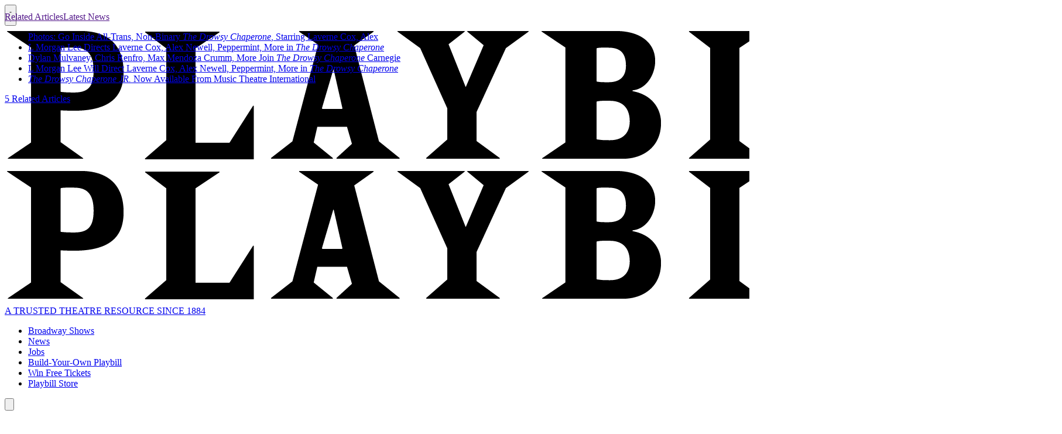

--- FILE ---
content_type: text/html; charset=utf-8
request_url: https://www.google.com/recaptcha/api2/aframe
body_size: 268
content:
<!DOCTYPE HTML><html><head><meta http-equiv="content-type" content="text/html; charset=UTF-8"></head><body><script nonce="iH9OincL3Kb2jexXI5ZbXw">/** Anti-fraud and anti-abuse applications only. See google.com/recaptcha */ try{var clients={'sodar':'https://pagead2.googlesyndication.com/pagead/sodar?'};window.addEventListener("message",function(a){try{if(a.source===window.parent){var b=JSON.parse(a.data);var c=clients[b['id']];if(c){var d=document.createElement('img');d.src=c+b['params']+'&rc='+(localStorage.getItem("rc::a")?sessionStorage.getItem("rc::b"):"");window.document.body.appendChild(d);sessionStorage.setItem("rc::e",parseInt(sessionStorage.getItem("rc::e")||0)+1);localStorage.setItem("rc::h",'1763642196242');}}}catch(b){}});window.parent.postMessage("_grecaptcha_ready", "*");}catch(b){}</script></body></html>

--- FILE ---
content_type: text/css
request_url: https://playbill.com/assets/css/styles.css?id=cccb8592afa67ac90ea7801cbf1f68ae
body_size: 11636
content:
/*! Flickity v2.2.2
https://flickity.metafizzy.co
---------------------------------------------- */.flickity-enabled{position:relative}.flickity-enabled:focus{outline:none}.flickity-viewport{height:100%;overflow:hidden;position:relative}.flickity-slider{height:100%;position:absolute;width:100%}.flickity-enabled.is-draggable{-webkit-tap-highlight-color:transparent;-webkit-user-select:none;-moz-user-select:none;user-select:none}.flickity-enabled.is-draggable .flickity-viewport{cursor:move;cursor:grab}.flickity-enabled.is-draggable .flickity-viewport.is-pointer-down{cursor:grabbing}.flickity-button{background:hsla(0,0%,100%,.75);border:none;color:#333;position:absolute}.flickity-button:hover{background:#fff;cursor:pointer}.flickity-button:focus{box-shadow:0 0 0 5px #19f;outline:none}.flickity-button:active{opacity:.6}.flickity-button:disabled{cursor:auto;opacity:.3;pointer-events:none}.flickity-button-icon{fill:currentColor}.flickity-prev-next-button{border-radius:50%;height:44px;top:50%;transform:translateY(-50%);width:44px}.flickity-prev-next-button.previous{left:10px}.flickity-prev-next-button.next{right:10px}.flickity-rtl .flickity-prev-next-button.previous{left:auto;right:10px}.flickity-rtl .flickity-prev-next-button.next{left:10px;right:auto}.flickity-prev-next-button .flickity-button-icon{height:60%;left:20%;position:absolute;top:20%;width:60%}.flickity-page-dots{bottom:-25px;line-height:1;list-style:none;margin:0;padding:0;position:absolute;text-align:center;width:100%}.flickity-rtl .flickity-page-dots{direction:rtl}.flickity-page-dots .dot{background:#333;border-radius:50%;cursor:pointer;display:inline-block;height:10px;margin:0 8px;opacity:.25;width:10px}.flickity-page-dots .dot.is-selected{opacity:1}
.flickity-enabled.is-fullscreen{background:rgba(0,0,0,.9);height:100%;left:0;padding-bottom:35px;position:fixed;top:0;width:100%;z-index:1}.flickity-enabled.is-fullscreen .flickity-page-dots{bottom:10px}.flickity-enabled.is-fullscreen .flickity-page-dots .dot{background:#fff}html.is-flickity-fullscreen{overflow:hidden}.flickity-fullscreen-button{border-radius:4px;display:block;height:24px;right:10px;top:10px;width:24px}.flickity-rtl .flickity-fullscreen-button{left:10px;right:auto}.flickity-fullscreen-button-exit{display:none}.flickity-enabled.is-fullscreen .flickity-fullscreen-button-exit{display:block}.flickity-enabled.is-fullscreen .flickity-fullscreen-button-view{display:none}.flickity-fullscreen-button .flickity-button-icon{height:16px;left:4px;position:absolute;top:4px;width:16px}
/*! tailwindcss v3.4.10 | MIT License | https://tailwindcss.com*/*,:after,:before{border:0 solid #fcfcfc;box-sizing:border-box}:after,:before{--tw-content:""}:host,html{-webkit-text-size-adjust:100%;font-feature-settings:normal;-webkit-tap-highlight-color:transparent;font-family:Roboto Condensed,ui-sans-serif,system-ui,sans-serif,Apple Color Emoji,Segoe UI Emoji,Segoe UI Symbol,Noto Color Emoji;font-variation-settings:normal;line-height:1.5;-moz-tab-size:4;-o-tab-size:4;tab-size:4}body{line-height:inherit;margin:0}hr{border-top-width:1px;color:inherit;height:0}abbr:where([title]){-webkit-text-decoration:underline dotted;text-decoration:underline dotted}h1,h2,h3,h4,h5,h6{font-size:inherit;font-weight:inherit}a{color:inherit;text-decoration:inherit}b,strong{font-weight:bolder}code,kbd,pre,samp{font-feature-settings:normal;font-family:ui-monospace,SFMono-Regular,Menlo,Monaco,Consolas,Liberation Mono,Courier New,monospace;font-size:1em;font-variation-settings:normal}small{font-size:80%}sub,sup{font-size:75%;line-height:0;position:relative;vertical-align:baseline}sub{bottom:-.25em}sup{top:-.5em}table{border-collapse:collapse;border-color:inherit;text-indent:0}button,input,optgroup,select,textarea{font-feature-settings:inherit;color:inherit;font-family:inherit;font-size:100%;font-variation-settings:inherit;font-weight:inherit;letter-spacing:inherit;line-height:inherit;margin:0;padding:0}button,select{text-transform:none}button,input:where([type=button]),input:where([type=reset]),input:where([type=submit]){-webkit-appearance:button;background-color:transparent;background-image:none}:-moz-focusring{outline:auto}:-moz-ui-invalid{box-shadow:none}progress{vertical-align:baseline}::-webkit-inner-spin-button,::-webkit-outer-spin-button{height:auto}[type=search]{-webkit-appearance:textfield;outline-offset:-2px}::-webkit-search-decoration{-webkit-appearance:none}::-webkit-file-upload-button{-webkit-appearance:button;font:inherit}summary{display:list-item}blockquote,dd,dl,figure,h1,h2,h3,h4,h5,h6,hr,p,pre{margin:0}fieldset{margin:0}fieldset,legend{padding:0}menu,ol,ul{list-style:none;margin:0;padding:0}dialog{padding:0}textarea{resize:vertical}input::-moz-placeholder,textarea::-moz-placeholder{color:#f6f6f6;opacity:1}input::placeholder,textarea::placeholder{color:#f6f6f6;opacity:1}[role=button],button{cursor:pointer}:disabled{cursor:default}audio,canvas,embed,iframe,img,object,svg,video{display:block;vertical-align:middle}img,video{height:auto;max-width:100%}[hidden]{display:none}*,:after,:before{--tw-border-spacing-x:0;--tw-border-spacing-y:0;--tw-translate-x:0;--tw-translate-y:0;--tw-rotate:0;--tw-skew-x:0;--tw-skew-y:0;--tw-scale-x:1;--tw-scale-y:1;--tw-pan-x: ;--tw-pan-y: ;--tw-pinch-zoom: ;--tw-scroll-snap-strictness:proximity;--tw-gradient-from-position: ;--tw-gradient-via-position: ;--tw-gradient-to-position: ;--tw-ordinal: ;--tw-slashed-zero: ;--tw-numeric-figure: ;--tw-numeric-spacing: ;--tw-numeric-fraction: ;--tw-ring-inset: ;--tw-ring-offset-width:0px;--tw-ring-offset-color:#fff;--tw-ring-color:rgba(59,130,246,.5);--tw-ring-offset-shadow:0 0 #0000;--tw-ring-shadow:0 0 #0000;--tw-shadow:0 0 #0000;--tw-shadow-colored:0 0 #0000;--tw-blur: ;--tw-brightness: ;--tw-contrast: ;--tw-grayscale: ;--tw-hue-rotate: ;--tw-invert: ;--tw-saturate: ;--tw-sepia: ;--tw-drop-shadow: ;--tw-backdrop-blur: ;--tw-backdrop-brightness: ;--tw-backdrop-contrast: ;--tw-backdrop-grayscale: ;--tw-backdrop-hue-rotate: ;--tw-backdrop-invert: ;--tw-backdrop-opacity: ;--tw-backdrop-saturate: ;--tw-backdrop-sepia: ;--tw-contain-size: ;--tw-contain-layout: ;--tw-contain-paint: ;--tw-contain-style: }::backdrop{--tw-border-spacing-x:0;--tw-border-spacing-y:0;--tw-translate-x:0;--tw-translate-y:0;--tw-rotate:0;--tw-skew-x:0;--tw-skew-y:0;--tw-scale-x:1;--tw-scale-y:1;--tw-pan-x: ;--tw-pan-y: ;--tw-pinch-zoom: ;--tw-scroll-snap-strictness:proximity;--tw-gradient-from-position: ;--tw-gradient-via-position: ;--tw-gradient-to-position: ;--tw-ordinal: ;--tw-slashed-zero: ;--tw-numeric-figure: ;--tw-numeric-spacing: ;--tw-numeric-fraction: ;--tw-ring-inset: ;--tw-ring-offset-width:0px;--tw-ring-offset-color:#fff;--tw-ring-color:rgba(59,130,246,.5);--tw-ring-offset-shadow:0 0 #0000;--tw-ring-shadow:0 0 #0000;--tw-shadow:0 0 #0000;--tw-shadow-colored:0 0 #0000;--tw-blur: ;--tw-brightness: ;--tw-contrast: ;--tw-grayscale: ;--tw-hue-rotate: ;--tw-invert: ;--tw-saturate: ;--tw-sepia: ;--tw-drop-shadow: ;--tw-backdrop-blur: ;--tw-backdrop-brightness: ;--tw-backdrop-contrast: ;--tw-backdrop-grayscale: ;--tw-backdrop-hue-rotate: ;--tw-backdrop-invert: ;--tw-backdrop-opacity: ;--tw-backdrop-saturate: ;--tw-backdrop-sepia: ;--tw-contain-size: ;--tw-contain-layout: ;--tw-contain-paint: ;--tw-contain-style: }body{line-height:1.1}input::-moz-placeholder,textarea::-moz-placeholder{color:inherit;opacity:.54}input::placeholder,textarea::placeholder{color:inherit;opacity:.54}p{margin-block-end:1em;margin-block-start:1em;margin-inline-end:0;margin-inline-start:0}h1,h2,h3,h4,h5,h6{font-weight:700}h2{font-size:1.5em}h3{font-size:1.17em}hr{margin-bottom:19px;margin-top:19px}img{display:inline-block}.w-screen-force{left:50%;margin-left:-50vw;margin-right:-50vw;position:relative;right:50%;width:100vw}iframe{display:inline}.\!container{width:100%!important}.container{width:100%}@media (min-width:640px){.\!container{max-width:640px!important}.container{max-width:640px}}@media (min-width:768px){.\!container{max-width:768px!important}.container{max-width:768px}}@media (min-width:1024px){.\!container{max-width:1024px!important}.container{max-width:1024px}}@media (min-width:1280px){.\!container{max-width:1280px!important}.container{max-width:1280px}}@media (min-width:1536px){.\!container{max-width:1536px!important}.container{max-width:1536px}}.sr-only{clip:rect(0,0,0,0);border-width:0;height:1px;margin:-1px;overflow:hidden;padding:0;position:absolute;white-space:nowrap;width:1px}.pointer-events-none{pointer-events:none}.visible{visibility:visible}.invisible{visibility:hidden}.collapse{visibility:collapse}.static{position:static}.fixed{position:fixed}.absolute{position:absolute}.relative{position:relative}.sticky{position:sticky}.inset-0{inset:0}.inset-\[initial\],.inset-auto{inset:auto}.bottom-0{bottom:0}.bottom-8{bottom:2rem}.bottom-\[0px\]{bottom:0}.left-0{left:0}.right-0{right:0}.right-8{right:2rem}.top-0{top:0}.top-full{top:100%}.isolate{isolation:isolate}.z-0{z-index:0}.z-10{z-index:10}.z-20{z-index:20}.z-30{z-index:30}.z-40{z-index:40}.z-50{z-index:50}.z-\[1000\]{z-index:1000}.z-\[1010\]{z-index:1010}.z-\[1099\]{z-index:1099}.z-autocomplete{z-index:5000100}.col-span-3{grid-column:span 3/span 3}.col-span-full{grid-column:1/-1}.col-start-1{grid-column-start:1}.float-right{float:right}.float-left{float:left}.m-4{margin:1rem}.m-px{margin:1px}.-mx-2{margin-left:-.5rem;margin-right:-.5rem}.-mx-5{margin-left:-1.25rem;margin-right:-1.25rem}.mx-2{margin-left:.5rem;margin-right:.5rem}.mx-\[calc\(50\%-50vw\)\]{margin-left:calc(50% - 50vw);margin-right:calc(50% - 50vw)}.mx-auto{margin-left:auto;margin-right:auto}.my-0{margin-bottom:0;margin-top:0}.my-10{margin-bottom:2.5rem;margin-top:2.5rem}.my-4{margin-bottom:1rem;margin-top:1rem}.my-6{margin-bottom:1.5rem;margin-top:1.5rem}.-mb-2{margin-bottom:-.5rem}.-mr-1\.5{margin-right:-.375rem}.-mt-px{margin-top:-1px}.mb-1{margin-bottom:.25rem}.mb-2{margin-bottom:.5rem}.mb-4{margin-bottom:1rem}.mb-5{margin-bottom:1.25rem}.mb-8{margin-bottom:2rem}.ml-4{margin-left:1rem}.ml-\[-112px\]{margin-left:-112px}.mr-0{margin-right:0}.mr-1{margin-right:.25rem}.mr-2{margin-right:.5rem}.mr-6{margin-right:1.5rem}.mt-1{margin-top:.25rem}.mt-10{margin-top:2.5rem}.mt-12{margin-top:3rem}.mt-16{margin-top:4rem}.mt-2{margin-top:.5rem}.mt-2\.5{margin-top:.625rem}.mt-20{margin-top:5rem}.mt-3{margin-top:.75rem}.mt-4{margin-top:1rem}.mt-40{margin-top:10rem}.mt-5{margin-top:1.25rem}.mt-6{margin-top:1.5rem}.mt-8{margin-top:2rem}.mt-auto{margin-top:auto}.block{display:block}.inline-block{display:inline-block}.inline{display:inline}.flex{display:flex}.inline-flex{display:inline-flex}.table{display:table}.grid{display:grid}.contents{display:contents}.hidden{display:none}.aspect-\[16\/9\]{aspect-ratio:16/9}.aspect-\[3\/4\]{aspect-ratio:3/4}.aspect-\[3\/5\]{aspect-ratio:3/5}.aspect-\[5\/8\]{aspect-ratio:5/8}.aspect-\[7\/4\]{aspect-ratio:7/4}.aspect-\[8\/1\]{aspect-ratio:8/1}.aspect-\[9\/16\]{aspect-ratio:9/16}.aspect-square{aspect-ratio:1/1}.aspect-video{aspect-ratio:16/9}.size-1{height:.25rem;width:.25rem}.size-12{height:3rem;width:3rem}.size-16{height:4rem;width:4rem}.size-20{height:5rem;width:5rem}.size-4{height:1rem;width:1rem}.size-5{height:1.25rem;width:1.25rem}.size-6{height:1.5rem;width:1.5rem}.size-7{height:1.75rem;width:1.75rem}.size-9{height:2.25rem;width:2.25rem}.size-\[3\.25em\]{height:3.25em;width:3.25em}.size-full{height:100%;width:100%}.h-1{height:.25rem}.h-10{height:2.5rem}.h-16{height:4rem}.h-32{height:8rem}.h-4{height:1rem}.h-64{height:16rem}.h-9{height:2.25rem}.h-\[24px\]{height:24px}.h-\[3px\]{height:3px}.h-\[50px\]{height:50px}.h-\[75px\]{height:75px}.h-auto{height:auto}.h-full{height:100%}.max-h-150{max-height:150px}.max-h-\[calc\(100dvh-var\(--ui-header-height\)\)\]{max-height:calc(100dvh - var(--ui-header-height))}.min-h-0{min-height:0}.min-h-\[200vh\]{min-height:200vh}.w-1{width:.25rem}.w-1\/3{width:33.333333%}.w-1\/4{width:25%}.w-10{width:2.5rem}.w-2\/3{width:66.666667%}.w-3\/4{width:75%}.w-4{width:1rem}.w-48{width:12rem}.w-5\/6{width:83.333333%}.w-60{width:15rem}.w-\[140px\]{width:140px}.w-\[3px\]{width:3px}.w-\[76vw\]{width:76vw}.w-\[max\(25\%\2c _6rem\)\]{width:max(25%,6rem)}.w-auto{width:auto}.w-full{width:100%}.w-screen{width:100vw}.min-w-0{min-width:0}.min-w-60{min-width:15rem}.min-w-9{min-width:2.25rem}.max-w-36{max-width:9rem}.max-w-4xl{max-width:56rem}.max-w-5xl{max-width:64rem}.max-w-\[30vw\]{max-width:30vw}.max-w-\[400px\]{max-width:400px}.max-w-prose{max-width:65ch}.max-w-screen-2xl{max-width:1536px}.flex-1{flex:1 1 0%}.flex-\[1_0_auto\]{flex:1 0 auto}.flex-none{flex:none}.flex-shrink{flex-shrink:1}.flex-shrink-0,.shrink-0{flex-shrink:0}.flex-grow{flex-grow:1}.flex-grow-0{flex-grow:0}.grow{flex-grow:1}.basis-1\/3{flex-basis:33.333333%}.basis-full{flex-basis:100%}.origin-top-left{transform-origin:top left}.-rotate-180{--tw-rotate:-180deg}.-rotate-180,.-rotate-90{transform:translate(var(--tw-translate-x),var(--tw-translate-y)) rotate(var(--tw-rotate)) skewX(var(--tw-skew-x)) skewY(var(--tw-skew-y)) scaleX(var(--tw-scale-x)) scaleY(var(--tw-scale-y))}.-rotate-90{--tw-rotate:-90deg}.rotate-180{--tw-rotate:180deg}.rotate-180,.transform{transform:translate(var(--tw-translate-x),var(--tw-translate-y)) rotate(var(--tw-rotate)) skewX(var(--tw-skew-x)) skewY(var(--tw-skew-y)) scaleX(var(--tw-scale-x)) scaleY(var(--tw-scale-y))}@keyframes spin{to{transform:rotate(1turn)}}.animate-spin{animation:spin 1s linear infinite}.cursor-auto{cursor:auto}.cursor-default{cursor:default}.cursor-pointer{cursor:pointer}.resize{resize:both}.snap-x{scroll-snap-type:x var(--tw-scroll-snap-strictness)}.snap-proximity{--tw-scroll-snap-strictness:proximity}.snap-start{scroll-snap-align:start}.scroll-mt-\[calc\(var\(--ui-header-height\)\+--spacing\(24\)\)\]{scroll-margin-top:calc(var(--ui-header-height) + --spacing(24))}.scroll-px-5{scroll-padding-left:1.25rem;scroll-padding-right:1.25rem}.list-inside{list-style-position:inside}.list-\[\'-_\'\]{list-style-type:"- "}.list-disc{list-style-type:disc}.columns-3{-moz-columns:3;column-count:3}.grid-cols-1{grid-template-columns:repeat(1,minmax(0,1fr))}.grid-cols-2{grid-template-columns:repeat(2,minmax(0,1fr))}.grid-cols-3{grid-template-columns:repeat(3,minmax(0,1fr))}.grid-cols-4{grid-template-columns:repeat(4,minmax(0,1fr))}.grid-cols-\[140px_1fr\]{grid-template-columns:140px 1fr}.grid-cols-\[1fr_min-content\]{grid-template-columns:1fr min-content}.grid-cols-\[repeat\(auto-fill\2c minmax\(162px\2c 1fr\)\)\]{grid-template-columns:repeat(auto-fill,minmax(162px,1fr))}.grid-cols-\[repeat\(auto-fill\2c minmax\(352px\2c 1fr\)\)\]{grid-template-columns:repeat(auto-fill,minmax(352px,1fr))}.grid-cols-\[repeat\(auto-fit\2c minmax\(180px\2c 1fr\)\)\]{grid-template-columns:repeat(auto-fit,minmax(180px,1fr))}.flex-row{flex-direction:row}.flex-col{flex-direction:column}.flex-wrap{flex-wrap:wrap}.place-content-center{place-content:center}.items-start{align-items:flex-start}.items-end{align-items:flex-end}.items-center{align-items:center}.items-baseline{align-items:baseline}.items-stretch{align-items:stretch}.justify-start{justify-content:flex-start}.justify-end{justify-content:flex-end}.justify-center{justify-content:center}.justify-between{justify-content:space-between}.justify-around{justify-content:space-around}.gap-1{gap:.25rem}.gap-10{gap:2.5rem}.gap-16{gap:4rem}.gap-2{gap:.5rem}.gap-2\.5{gap:.625rem}.gap-3{gap:.75rem}.gap-4{gap:1rem}.gap-5{gap:1.25rem}.gap-6{gap:1.5rem}.gap-8{gap:2rem}.gap-\[--spacing\(var\(--ui-grid-gap\)\)\]{gap:var(--spacing(var(--ui-grid-gap)))}.gap-x-10{-moz-column-gap:2.5rem;column-gap:2.5rem}.gap-x-16{-moz-column-gap:4rem;column-gap:4rem}.gap-x-2{-moz-column-gap:.5rem;column-gap:.5rem}.gap-x-4{-moz-column-gap:1rem;column-gap:1rem}.gap-x-5{-moz-column-gap:1.25rem;column-gap:1.25rem}.gap-x-6{-moz-column-gap:1.5rem;column-gap:1.5rem}.gap-x-8{-moz-column-gap:2rem;column-gap:2rem}.gap-y-1{row-gap:.25rem}.gap-y-10{row-gap:2.5rem}.gap-y-2{row-gap:.5rem}.gap-y-3{row-gap:.75rem}.gap-y-4{row-gap:1rem}.gap-y-5{row-gap:1.25rem}.space-x-4>:not([hidden])~:not([hidden]){--tw-space-x-reverse:0;margin-left:calc(1rem*(1 - var(--tw-space-x-reverse)));margin-right:calc(1rem*var(--tw-space-x-reverse))}.space-x-5>:not([hidden])~:not([hidden]){--tw-space-x-reverse:0;margin-left:calc(1.25rem*(1 - var(--tw-space-x-reverse)));margin-right:calc(1.25rem*var(--tw-space-x-reverse))}.space-y-1>:not([hidden])~:not([hidden]){--tw-space-y-reverse:0;margin-bottom:calc(.25rem*var(--tw-space-y-reverse));margin-top:calc(.25rem*(1 - var(--tw-space-y-reverse)))}.space-y-10>:not([hidden])~:not([hidden]){--tw-space-y-reverse:0;margin-bottom:calc(2.5rem*var(--tw-space-y-reverse));margin-top:calc(2.5rem*(1 - var(--tw-space-y-reverse)))}.space-y-12>:not([hidden])~:not([hidden]){--tw-space-y-reverse:0;margin-bottom:calc(3rem*var(--tw-space-y-reverse));margin-top:calc(3rem*(1 - var(--tw-space-y-reverse)))}.space-y-16>:not([hidden])~:not([hidden]){--tw-space-y-reverse:0;margin-bottom:calc(4rem*var(--tw-space-y-reverse));margin-top:calc(4rem*(1 - var(--tw-space-y-reverse)))}.space-y-2>:not([hidden])~:not([hidden]){--tw-space-y-reverse:0;margin-bottom:calc(.5rem*var(--tw-space-y-reverse));margin-top:calc(.5rem*(1 - var(--tw-space-y-reverse)))}.space-y-3>:not([hidden])~:not([hidden]){--tw-space-y-reverse:0;margin-bottom:calc(.75rem*var(--tw-space-y-reverse));margin-top:calc(.75rem*(1 - var(--tw-space-y-reverse)))}.space-y-4>:not([hidden])~:not([hidden]){--tw-space-y-reverse:0;margin-bottom:calc(1rem*var(--tw-space-y-reverse));margin-top:calc(1rem*(1 - var(--tw-space-y-reverse)))}.space-y-5>:not([hidden])~:not([hidden]){--tw-space-y-reverse:0;margin-bottom:calc(1.25rem*var(--tw-space-y-reverse));margin-top:calc(1.25rem*(1 - var(--tw-space-y-reverse)))}.space-y-6>:not([hidden])~:not([hidden]){--tw-space-y-reverse:0;margin-bottom:calc(1.5rem*var(--tw-space-y-reverse));margin-top:calc(1.5rem*(1 - var(--tw-space-y-reverse)))}.space-y-8>:not([hidden])~:not([hidden]){--tw-space-y-reverse:0;margin-bottom:calc(2rem*var(--tw-space-y-reverse));margin-top:calc(2rem*(1 - var(--tw-space-y-reverse)))}.space-y-\[0\.125em\]>:not([hidden])~:not([hidden]){--tw-space-y-reverse:0;margin-bottom:calc(.125em*var(--tw-space-y-reverse));margin-top:calc(.125em*(1 - var(--tw-space-y-reverse)))}.divide-y>:not([hidden])~:not([hidden]){--tw-divide-y-reverse:0;border-bottom-width:calc(1px*var(--tw-divide-y-reverse));border-top-width:calc(1px*(1 - var(--tw-divide-y-reverse)))}.divide-gray-200>:not([hidden])~:not([hidden]){--tw-divide-opacity:1;border-color:rgb(252 252 252/var(--tw-divide-opacity))}.divide-gray-400>:not([hidden])~:not([hidden]){--tw-divide-opacity:1;border-color:rgb(246 246 246/var(--tw-divide-opacity))}.self-start{align-self:flex-start}.self-center{align-self:center}.overflow-auto{overflow:auto}.overflow-hidden{overflow:hidden}.overflow-clip{overflow:clip}.overflow-visible{overflow:visible}.overflow-x-auto{overflow-x:auto}.overflow-y-auto{overflow-y:auto}.overflow-x-hidden{overflow-x:hidden}.overflow-x-scroll{overflow-x:scroll}.overscroll-none{overscroll-behavior:none}.truncate{overflow:hidden;text-overflow:ellipsis}.truncate,.whitespace-nowrap{white-space:nowrap}.text-balance{text-wrap:balance}.text-pretty{text-wrap:pretty}.rounded{border-radius:.25rem}.rounded-full{border-radius:9999px}.rounded-none{border-radius:0}.border{border-width:1px}.border-y{border-top-width:1px}.border-b,.border-y{border-bottom-width:1px}.border-l{border-left-width:1px}.border-t{border-top-width:1px}.border-none{border-style:none}.border-black{--tw-border-opacity:1;border-color:rgb(0 0 0/var(--tw-border-opacity))}.border-gray-200{--tw-border-opacity:1;border-color:rgb(252 252 252/var(--tw-border-opacity))}.border-gray-300{--tw-border-opacity:1;border-color:rgb(250 250 250/var(--tw-border-opacity))}.border-gray-400{--tw-border-opacity:1;border-color:rgb(246 246 246/var(--tw-border-opacity))}.border-gray-500{--tw-border-opacity:1;border-color:rgb(242 242 242/var(--tw-border-opacity))}.border-transparent{border-color:transparent}.border-white{--tw-border-opacity:1;border-color:rgb(255 255 255/var(--tw-border-opacity))}.bg-black{--tw-bg-opacity:1;background-color:rgb(0 0 0/var(--tw-bg-opacity))}.bg-black\/80{background-color:rgba(0,0,0,.8)}.bg-black\/85{background-color:rgba(0,0,0,.85)}.bg-black\/90{background-color:rgba(0,0,0,.9)}.bg-brandYellow-400{--tw-bg-opacity:1;background-color:rgb(254 235 78/var(--tw-bg-opacity))}.bg-brandYellow-500{--tw-bg-opacity:1;background-color:rgb(253 227 2/var(--tw-bg-opacity))}.bg-gray-100{--tw-bg-opacity:1;background-color:rgb(254 254 254/var(--tw-bg-opacity))}.bg-gray-200{--tw-bg-opacity:1;background-color:rgb(252 252 252/var(--tw-bg-opacity))}.bg-gray-400{--tw-bg-opacity:1;background-color:rgb(246 246 246/var(--tw-bg-opacity))}.bg-gray-500{--tw-bg-opacity:1;background-color:rgb(242 242 242/var(--tw-bg-opacity))}.bg-transparent{background-color:transparent}.bg-white{--tw-bg-opacity:1;background-color:rgb(255 255 255/var(--tw-bg-opacity))}.bg-white\/25{background-color:hsla(0,0%,100%,.25)}.bg-white\/80{background-color:hsla(0,0%,100%,.8)}.bg-white\/85{background-color:hsla(0,0%,100%,.85)}.bg-yellow-400{--tw-bg-opacity:1;background-color:rgb(250 204 21/var(--tw-bg-opacity))}.bg-opacity-75{--tw-bg-opacity:0.75}.bg-gradient-to-b{background-image:linear-gradient(to bottom,var(--tw-gradient-stops))}.from-black\/0{--tw-gradient-from:transparent var(--tw-gradient-from-position);--tw-gradient-to:transparent var(--tw-gradient-to-position);--tw-gradient-stops:var(--tw-gradient-from),var(--tw-gradient-to)}.from-50\%{--tw-gradient-from-position:50%}.from-65\%{--tw-gradient-from-position:65%}.to-black\/50{--tw-gradient-to:rgba(0,0,0,.5) var(--tw-gradient-to-position)}.to-black\/60{--tw-gradient-to:rgba(0,0,0,.6) var(--tw-gradient-to-position)}.to-95\%{--tw-gradient-to-position:95%}.bg-cover{background-size:cover}.bg-no-repeat{background-repeat:no-repeat}.fill-current{fill:currentColor}.object-contain{-o-object-fit:contain;object-fit:contain}.object-cover{-o-object-fit:cover;object-fit:cover}.p-0{padding:0}.p-1\.5{padding:.375rem}.p-2{padding:.5rem}.p-2\.5{padding:.625rem}.p-4{padding:1rem}.p-5{padding:1.25rem}.p-6{padding:1.5rem}.p-8{padding:2rem}.px-1{padding-left:.25rem;padding-right:.25rem}.px-1\.5{padding-left:.375rem;padding-right:.375rem}.px-20{padding-left:5rem;padding-right:5rem}.px-3{padding-left:.75rem;padding-right:.75rem}.px-4{padding-left:1rem;padding-right:1rem}.px-5{padding-left:1.25rem;padding-right:1.25rem}.px-6{padding-left:1.5rem;padding-right:1.5rem}.px-8{padding-left:2rem;padding-right:2rem}.py-1\.5{padding-bottom:.375rem;padding-top:.375rem}.py-10{padding-bottom:2.5rem;padding-top:2.5rem}.py-12{padding-bottom:3rem;padding-top:3rem}.py-16{padding-bottom:4rem;padding-top:4rem}.py-2{padding-bottom:.5rem;padding-top:.5rem}.py-20{padding-bottom:5rem;padding-top:5rem}.py-4{padding-bottom:1rem;padding-top:1rem}.py-5{padding-bottom:1.25rem;padding-top:1.25rem}.py-6{padding-bottom:1.5rem;padding-top:1.5rem}.py-8{padding-bottom:2rem;padding-top:2rem}.pb-12{padding-bottom:3rem}.pb-4{padding-bottom:1rem}.pl-4{padding-left:1rem}.pl-8{padding-left:2rem}.pt-10{padding-top:2.5rem}.pt-16{padding-top:4rem}.pt-20{padding-top:5rem}.pt-4{padding-top:1rem}.pt-6{padding-top:1.5rem}.text-left{text-align:left}.text-center{text-align:center}.align-top{vertical-align:top}.align-middle{vertical-align:middle}.font-sans{font-family:Roboto Condensed,ui-sans-serif,system-ui,sans-serif,Apple Color Emoji,Segoe UI Emoji,Segoe UI Symbol,Noto Color Emoji}.text-13{font-size:13px}.text-16{font-size:16px}.text-23{font-size:23px}.text-2xl{font-size:1.5rem;line-height:2rem}.text-4xl{font-size:2.25rem;line-height:2.5rem}.text-5xl{font-size:3rem;line-height:1}.text-6xl{font-size:3.75rem;line-height:1}.text-\[13\.747px\]{font-size:13.747px}.text-\[2rem\]{font-size:2rem}.text-base{font-size:1rem;line-height:1.5rem}.text-sm{font-size:.875rem;line-height:1.25rem}.text-xl{font-size:1.25rem;line-height:1.75rem}.text-xs{font-size:.75rem;line-height:1rem}.font-bold{font-weight:700}.font-medium{font-weight:500}.font-normal{font-weight:400}.font-semibold{font-weight:600}.uppercase{text-transform:uppercase}.capitalize{text-transform:capitalize}.italic{font-style:italic}.tabular-nums{--tw-numeric-spacing:tabular-nums;font-variant-numeric:var(--tw-ordinal) var(--tw-slashed-zero) var(--tw-numeric-figure) var(--tw-numeric-spacing) var(--tw-numeric-fraction)}.leading-\[1\.1428571429\]{line-height:1.1428571429}.leading-\[1\.15\]{line-height:1.15}.leading-\[1\.1875\]{line-height:1.1875}.leading-\[1\.1\]{line-height:1.1}.leading-\[1\.2\]{line-height:1.2}.leading-\[1\.5625\]{line-height:1.5625}.leading-none{line-height:1}.leading-normal{line-height:1.5}.leading-snug{line-height:1.375}.leading-tight{line-height:1.25}.tracking-\[-0\.01em\]{letter-spacing:-.01em}.tracking-\[-0\.02em\]{letter-spacing:-.02em}.tracking-\[-0\.03em\]{letter-spacing:-.03em}.tracking-normal{letter-spacing:0}.tracking-wide{letter-spacing:.025em}.text-black{--tw-text-opacity:1;color:rgb(0 0 0/var(--tw-text-opacity))}.text-blue-600{--tw-text-opacity:1;color:rgb(37 99 235/var(--tw-text-opacity))}.text-gray-200{--tw-text-opacity:1;color:rgb(252 252 252/var(--tw-text-opacity))}.text-gray-300{--tw-text-opacity:1;color:rgb(250 250 250/var(--tw-text-opacity))}.text-gray-400{--tw-text-opacity:1;color:rgb(246 246 246/var(--tw-text-opacity))}.text-gray-500{--tw-text-opacity:1;color:rgb(242 242 242/var(--tw-text-opacity))}.text-red-500{--tw-text-opacity:1;color:rgb(239 68 68/var(--tw-text-opacity))}.text-red-600{--tw-text-opacity:1;color:rgb(220 38 38/var(--tw-text-opacity))}.text-white{--tw-text-opacity:1;color:rgb(255 255 255/var(--tw-text-opacity))}.text-yellow-50{--tw-text-opacity:1;color:rgb(254 252 232/var(--tw-text-opacity))}.underline{text-decoration-line:underline}.overline{text-decoration-line:overline}.antialiased{-webkit-font-smoothing:antialiased;-moz-osx-font-smoothing:grayscale}.opacity-0{opacity:0}.shadow{--tw-shadow:0 1px 3px 0 rgba(0,0,0,.1),0 1px 2px -1px rgba(0,0,0,.1);--tw-shadow-colored:0 1px 3px 0 var(--tw-shadow-color),0 1px 2px -1px var(--tw-shadow-color)}.shadow,.shadow-\[0_0_6px_3px_rgba\(0\2c 0\2c 0\2c 0\.1\)\]{box-shadow:var(--tw-ring-offset-shadow,0 0 #0000),var(--tw-ring-shadow,0 0 #0000),var(--tw-shadow)}.shadow-\[0_0_6px_3px_rgba\(0\2c 0\2c 0\2c 0\.1\)\]{--tw-shadow:0 0 6px 3px rgba(0,0,0,.1);--tw-shadow-colored:0 0 6px 3px var(--tw-shadow-color)}.outline-none{outline:2px solid transparent;outline-offset:2px}.outline{outline-style:solid}.ring{--tw-ring-offset-shadow:var(--tw-ring-inset) 0 0 0 var(--tw-ring-offset-width) var(--tw-ring-offset-color);--tw-ring-shadow:var(--tw-ring-inset) 0 0 0 calc(3px + var(--tw-ring-offset-width)) var(--tw-ring-color);box-shadow:var(--tw-ring-offset-shadow),var(--tw-ring-shadow),var(--tw-shadow,0 0 #0000)}.blur{--tw-blur:blur(8px)}.blur,.drop-shadow{filter:var(--tw-blur) var(--tw-brightness) var(--tw-contrast) var(--tw-grayscale) var(--tw-hue-rotate) var(--tw-invert) var(--tw-saturate) var(--tw-sepia) var(--tw-drop-shadow)}.drop-shadow{--tw-drop-shadow:drop-shadow(0 1px 2px rgba(0,0,0,.1)) drop-shadow(0 1px 1px rgba(0,0,0,.06))}.grayscale{--tw-grayscale:grayscale(100%)}.filter,.grayscale{filter:var(--tw-blur) var(--tw-brightness) var(--tw-contrast) var(--tw-grayscale) var(--tw-hue-rotate) var(--tw-invert) var(--tw-saturate) var(--tw-sepia) var(--tw-drop-shadow)}.backdrop-blur-sm{--tw-backdrop-blur:blur(4px);-webkit-backdrop-filter:var(--tw-backdrop-blur) var(--tw-backdrop-brightness) var(--tw-backdrop-contrast) var(--tw-backdrop-grayscale) var(--tw-backdrop-hue-rotate) var(--tw-backdrop-invert) var(--tw-backdrop-opacity) var(--tw-backdrop-saturate) var(--tw-backdrop-sepia);backdrop-filter:var(--tw-backdrop-blur) var(--tw-backdrop-brightness) var(--tw-backdrop-contrast) var(--tw-backdrop-grayscale) var(--tw-backdrop-hue-rotate) var(--tw-backdrop-invert) var(--tw-backdrop-opacity) var(--tw-backdrop-saturate) var(--tw-backdrop-sepia)}.transition{transition-duration:.15s;transition-property:color,background-color,border-color,text-decoration-color,fill,stroke,opacity,box-shadow,transform,filter,-webkit-backdrop-filter;transition-property:color,background-color,border-color,text-decoration-color,fill,stroke,opacity,box-shadow,transform,filter,backdrop-filter;transition-property:color,background-color,border-color,text-decoration-color,fill,stroke,opacity,box-shadow,transform,filter,backdrop-filter,-webkit-backdrop-filter;transition-timing-function:cubic-bezier(.4,0,.2,1)}.transition-\[height\]{transition-duration:.15s;transition-property:height;transition-timing-function:cubic-bezier(.4,0,.2,1)}.transition-colors{transition-duration:.15s;transition-property:color,background-color,border-color,text-decoration-color,fill,stroke;transition-timing-function:cubic-bezier(.4,0,.2,1)}.transition-opacity{transition-duration:.15s;transition-property:opacity;transition-timing-function:cubic-bezier(.4,0,.2,1)}.transition-transform{transition-property:transform;transition-timing-function:cubic-bezier(.4,0,.2,1)}.duration-150,.transition-transform{transition-duration:.15s}.duration-300{transition-duration:.3s}.ease-in{transition-timing-function:cubic-bezier(.4,0,1,1)}.ease-in-out{transition-timing-function:cubic-bezier(.4,0,.2,1)}.ease-out{transition-timing-function:cubic-bezier(0,0,.2,1)}.flip{transform:rotate(180deg)}.\[--card-gap\:--spacing\(6\)\]{--card-gap:var(--spacing(6))}.\[--color-background\:var\(--color-black\)\]{--color-background:var(--color-black)}.\[--color-foreground\:var\(--color-black\)\]{--color-foreground:var(--color-black)}.\[--color-foreground\:var\(--color-white\)\]{--color-foreground:var(--color-white)}.\[--ui-header-height\:var\(--ui-header-height-scrolled\)\]{--ui-header-height:var(--ui-header-height-scrolled)}.\[--ui-max-width\:768px\]{--ui-max-width:768px}.bsp-column-fixed{position:absolute;top:0}.experience-nyc-asset-description p,.universe-event p{margin:18px 0}.cast-list .bsp-component-title a:before,.cast-list-table .bsp-component-title a:before,.cast-list-table:before,.cast-list:before{display:none}@media only screen and (max-width:767px){.bsp-site{margin-top:30px}}.bsp-component-subtitle{color:#969696;font-size:23px;font-weight:700;margin-bottom:1rem;margin-top:1rem}.main-carousel .modal-header{display:none;padding:1em 0;text-align:center}.article-gallery-header{display:block;padding-bottom:1em;text-align:center}.main-carousel.is-fullscreen .modal-header{background:#fff;display:block;margin-top:74px;width:100%}.main-carousel.is-fullscreen .modal-header [data-close]{background:url(../images/icons/close_icon.png) no-repeat right 50% transparent;background-size:contain;border:0;color:#000;display:block;float:none;font-size:14px;font-weight:100;height:20px;line-height:20px;margin:-37px .5rem .5rem auto;padding:0 30px 0 0;text-transform:uppercase}@media (min-width:768px){.main-carousel.is-fullscreen .modal-header [data-close]{margin-top:.5rem}}@media (min-width:1280px){.main-carousel.is-fullscreen .modal-header [data-close]{margin-right:calc(50vw - 640px);margin-top:.5rem}}.article-gallery-header h3,.modal-header h3{font-size:1.5rem;line-height:2rem;text-transform:uppercase}.flickity-button,.flickity-button:hover{background:transparent}svg.flickity-button-icon{fill:#ffcf01}.carousel-cell{align-items:center;display:block;display:flex;height:auto;justify-content:center;margin-right:10px;max-width:100%;min-width:100%;text-align:center}.carousel-ad-cell{margin-right:0}.carousel-cell .description{display:none}.carousel-cell .carousel-image{max-height:100%;max-width:100%}.caption{clear:both;color:#000;display:none;margin:0 auto;padding:10px}.carousel-light .bsp-carousel-gallery-slide-caption{background:none}.carousel-dark{background:#000;color:#fff}.caption{display:block;width:100%}.flickity-fullscreen-button{display:none!important}.gallery-mobile-fullscreen{display:grid;grid-auto-rows:auto;grid-template-rows:auto 1fr auto;padding-bottom:50px;top:0}@media (min-width:768px){.gallery-mobile-fullscreen{display:block}}.gallery-mobile-fullscreen .bsp-carousel-gallery-header,.gallery-mobile-fullscreen .teaser-gallery-title{margin:0;position:relative;top:0}@media only screen and (max-width:767px){.gallery-mobile-fullscreen .bsp-carousel-gallery-header .bsp-carousel-gallery-header-mobile-close,.gallery-mobile-fullscreen .bsp-carousel-gallery-header .gallery-mobile-fullscreen-close,.gallery-mobile-fullscreen .teaser-gallery-title .bsp-carousel-gallery-header-mobile-close,.gallery-mobile-fullscreen .teaser-gallery-title .gallery-mobile-fullscreen-close{margin-top:-26px}.bsp-carousel-gallery-footer{align-items:center;display:flex;justify-content:space-between;padding:.5rem;position:relative}.bsp-carousel-gallery-footer .bsp-carousel-gallery-sharing{background-color:transparent;position:static}}.flickity-enabled.is-fullscreen{background-color:#151515;height:calc(100% - 48px);padding:0}@media (min-width:640px){.flickity-enabled.is-fullscreen{height:auto}.flickity-enabled.is-fullscreen.main-carousel--gallery-modal{height:100%}}.bsp-article-enhancement .flickity-enabled.is-fullscreen{display:grid;grid-auto-rows:auto;grid-row:1/-1;grid-template-rows:auto 1fr;height:auto}.flickity-enabled.is-fullscreen .carousel-cell{align-items:stretch;display:flex;height:100%;justify-content:stretch;padding:0;width:100%}.flickity-enabled.is-fullscreen .carousel-cell figure{display:grid;grid-template-rows:1fr auto;height:100%;width:100%}.flickity-enabled.is-fullscreen .carousel-cell .carousel-image{padding:15px}.flickity-enabled.is-fullscreen .carousel-cell figcaption{margin:0;position:static}.flickity-enabled.is-fullscreen .carousel-cell .bsp-img-with-teaser{grid-template-rows:1fr;place-content:center}.flickity-enabled.is-fullscreen .carousel-cell .bsp-img-with-teaser .carousel-image{grid-column:1/-1;grid-row:1/-1;-o-object-fit:cover;object-fit:cover}.flickity-enabled.is-fullscreen .carousel-cell .bsp-img-with-teaser .bsp-img-teaser{grid-column:1/-1;grid-row:1/-1;place-self:center;transform:none}.flickity-enabled.is-fullscreen .carousel-image{height:100%;margin:0;max-height:100%;max-width:100%;-o-object-fit:contain;object-fit:contain;width:100%}.flickity-enabled.is-fullscreen .carousel-image[style]{max-height:none;max-width:none}@media only screen and (max-width:740px){.bsp-gallery-fullscreen #contained-main-header{position:fixed}}.article-carousel,.gallery-carousel,.headshot-carousel{padding:15px}.article-carousel .carousel-cell,.gallery-carousel .carousel-cell,.headshot-carousel .carousel-cell{height:auto;min-width:100%}.article-carousel .article-carousel .carousel-cell,.article-carousel .gallery-carousel .carousel-cell,.gallery-carousel .article-carousel .carousel-cell,.gallery-carousel .gallery-carousel .carousel-cell,.headshot-carousel .article-carousel .carousel-cell,.headshot-carousel .gallery-carousel .carousel-cell{height:380px}.article-carousel .article-gallery-header,.gallery-carousel .article-gallery-header,.headshot-carousel .article-gallery-header{display:flex;justify-content:space-between;text-align:left}@media (min-width:768px){.article-carousel,.gallery-carousel,.headshot-carousel{padding:1em 1em 2em}.article-carousel .article-gallery-header h3,.gallery-carousel .article-gallery-header h3,.headshot-carousel .article-gallery-header h3{float:left;font-size:2.25rem;line-height:2.5rem}.article-carousel .article-gallery-header .carousel-counter,.gallery-carousel .article-gallery-header .carousel-counter,.headshot-carousel .article-gallery-header .carousel-counter{float:right;text-align:right}}.carousel-cell img{display:block;max-height:100%}.cover-images-gallery .flickity-prev-next-button{display:none}.cover-images-gallery .is-fullscreen .flickity-prev-next-button{display:block}.inside-images-gallery .carousel-cell{height:300px}.inside-images-gallery .is-fullscreen .carousel-cell{height:80%}@media (min-width:768px){.carousel-cell{height:300px;min-width:190px}.cover-images-gallery .carousel-cell{height:auto;min-width:238px}.is-fullscreen .carousel-cell{height:80%}.is-fullscreen .modal-header h3{font-size:3rem;line-height:1}}.carousel-cell.gallery-ad.is-selected div.adCode{border:2px solid #ff0;color:#ff0;display:block;font-size:2em;min-height:300px;width:100%}.codeMobile{display:block}.carousel-cell .code{display:none}@media (min-width:768px){.codeMobile{display:none}.carousel-cell .code{display:block}.play-ikzf7U a.next-slide{display:none}}@media (min-width:640px){.thumb-carousel{height:122px}}.thumb-carousel>*{display:none}@media (min-width:640px){.thumb-carousel>*{display:block}}.thumb-carousel .carousel-cell{border-top:7px solid transparent;height:100%;min-width:111px}.thumb-carousel .is-nav-selected{border-top:7px solid #fde300}.thumb-carousel .thumb.play-ikzf7U,.thumb-carousel .thumb.play-ikzf7U .code,.thumb-carousel .thumb.play-ikzf7U .codeMobile{min-width:0;width:0}figcaption .image-credit{display:block;font-size:13px}.headshot-carousel .carousel-cell{height:auto;min-width:100%}.panzoom-buttons{margin-top:1em;text-align:center}.caption.playbill-carousel{display:none}.flickity-prev-next-button{border-radius:0;height:50px;width:50px}.inside-images-gallery .flickity-prev-next-button,.thumb-carousel .flickity-prev-next-button{height:25px;width:25px}.flickity-prev-next-button .flickity-button-icon{filter:drop-shadow(3px 3px 2px rgba(0,0,0,.7))}figcaption{text-align:left;width:100%}figcaption .image-credit{padding:.25em 15px}.embedded-gallery-module figcaption{margin:1em 0}.embedded-gallery-module span.image-caption *,.embedded-gallery-module span.image-credit{display:inline;font-size:16px}.dynamic-inside-images-gallery{border:1px solid #d3d3d3}.dynamic-inside-images-gallery .carousel-cell{height:470px}.bsp-form-input.bsp-form-input-text,.bsp-search-results-input{height:100%}.bsp-search-results-submit{top:50%;transform:translateY(-50%)}.related-inside-playbill .carousel-cell div.bsp-list-promo-section-text,.related-inside-playbill .carousel-cell img{width:140px}.cover-slide-caption{line-height:18px;margin:1em 0}.bsp-img-credit:empty{display:none!important}.bsp-article-enhancement.bsp-img-with-meta{display:table}.bsp-article-enhancement.bsp-img-with-meta img{width:100%}.bsp-article-enhancement.bsp-img-with-meta figcaption{caption-side:bottom;display:table-caption;width:auto}.bsp-article-enhancement table,.bsp-article-enhancement td{border:1px solid #000}.pb-back2show{left:0}.ais-Pagination{text-align:center}.ais-Pagination ul li{display:inline-flex}.ais-Pagination ul li a,.ais-Pagination ul li span{display:inline-flex;padding:8px}.drop-cap .bsp-article-content>p:first-child:first-letter{display:block;float:left;font-family:Times New Roman,Georgia,Serif;font-size:85px;font-style:normal;font-weight:700;line-height:1;margin:-8px -8px -8px 0;padding:0 2rem 0 0}@-moz-document url-prefix(){.drop-cap .bsp-article-content>p:first-child:first-letter{margin:8px 0 0}}.mb-2rem{margin-bottom:2rem}.pb-contrast-layout .bsp-column-fixed .bsp-list-promo-list a{color:#000}.pb-contrast-layout .bsp-tabber-promo-component .bsp-component{margin-bottom:0}.bsp-site-search{align-items:center;display:flex}.bsp-site-search #autocomplete{flex-grow:1}.bsp-site-search .aa-Form,.bsp-site-search .aa-Form:focus-within{border:none;border-bottom:1px solid #000;border-radius:0;box-shadow:none}.bsp-site-search .aa-Input{font-size:31px}.z-autocomplete .aa-Item{border-bottom:1px solid #e6e7e7;border-radius:0}.z-autocomplete p{margin:.5em}.aa-DetachedOverlay{z-index:10000000}@media print{body{padding-top:0}.bsp-column-main,.bsp-column-scrolling,.bsp-container{padding:0;width:100%}.bsp-row{margin:0}.image-align-left .bsp-list-promo-section-text{float:none;overflow:hidden}.FIOnDemandWrapper,.ad-signal-text,.apd_static_banner,.bsp-site-logo-centering:before,.pb-ad-refresh-item,.preloaded_lightbox,.sticky-rail-ad,[data-pb-ad-refresh],[data-pb-ad-refresh].ad-wide{display:none!important}.bsp-site-header-wrapper{position:static}.bsp-article,.bsp-site-header{padding:0}.bsp-site-header:before{display:none!important}.bsp-site-header-wrapper,.bsp-site-wrapper .bsp-site-header-wrapper.bsp-site-customcolors-header{background:none!important;display:block;height:auto}.bsp-site-header:before,.bsp-site-menu,.bsp-site-search-trigger{display:none}.bsp-site-logo{margin:0;position:static}.bsp-site-logo img{margin:0}.discount-individual .bsp-bio,.discount-individual .bsp-component{display:block!important}}.\*\:size-4>*{height:1rem;width:1rem}.\*\:size-full>*{height:100%;width:100%}.\*\:min-w-min>*{min-width:-moz-min-content;min-width:min-content}.\*\:snap-start>*{scroll-snap-align:start}.\*\:scroll-mt-\[calc\(var\(--ui-header-height-scrolled\)\+8rem\)\]>*{scroll-margin-top:calc(var(--ui-header-height-scrolled) + 8rem)}.\*\:object-contain>*{-o-object-fit:contain;object-fit:contain}.\*\:object-cover>*{-o-object-fit:cover;object-fit:cover}.\*\:py-5>*{padding-bottom:1.25rem;padding-top:1.25rem}.\*\:py-6>*{padding-bottom:1.5rem;padding-top:1.5rem}.\*\:transition-transform>*{transition-duration:.15s;transition-property:transform;transition-timing-function:cubic-bezier(.4,0,.2,1)}.placeholder\:text-white::-moz-placeholder{--tw-text-opacity:1;color:rgb(255 255 255/var(--tw-text-opacity))}.placeholder\:text-white::placeholder{--tw-text-opacity:1;color:rgb(255 255 255/var(--tw-text-opacity))}.before\:absolute:before{content:var(--tw-content);position:absolute}.before\:inset-0:before{content:var(--tw-content);inset:0}.after\:absolute:after{content:var(--tw-content);position:absolute}.after\:bottom-\[-2px\]:after{bottom:-2px;content:var(--tw-content)}.after\:h-\[2px\]:after{content:var(--tw-content);height:2px}.after\:w-full:after{content:var(--tw-content);width:100%}.after\:bg-black:after{--tw-bg-opacity:1;background-color:rgb(0 0 0/var(--tw-bg-opacity));content:var(--tw-content)}.first\:ml-5:first-child{margin-left:1.25rem}.last\:mr-5:last-child{margin-right:1.25rem}.hover\:border-gray-400:hover{--tw-border-opacity:1;border-color:rgb(246 246 246/var(--tw-border-opacity))}.hover\:bg-gray-200:hover{--tw-bg-opacity:1;background-color:rgb(252 252 252/var(--tw-bg-opacity))}.hover\:bg-gray-400:hover{--tw-bg-opacity:1;background-color:rgb(246 246 246/var(--tw-bg-opacity))}.hover\:bg-white:hover{--tw-bg-opacity:1;background-color:rgb(255 255 255/var(--tw-bg-opacity))}.hover\:text-gray-300:hover{--tw-text-opacity:1;color:rgb(250 250 250/var(--tw-text-opacity))}.hover\:text-gray-400:hover{--tw-text-opacity:1;color:rgb(246 246 246/var(--tw-text-opacity))}.hover\:\*\:scale-150>:hover{--tw-scale-x:1.5;--tw-scale-y:1.5;transform:translate(var(--tw-translate-x),var(--tw-translate-y)) rotate(var(--tw-rotate)) skewX(var(--tw-skew-x)) skewY(var(--tw-skew-y)) scaleX(var(--tw-scale-x)) scaleY(var(--tw-scale-y))}.focus\:outline-none:focus{outline:2px solid transparent;outline-offset:2px}.focus\:ring:focus{--tw-ring-offset-shadow:var(--tw-ring-inset) 0 0 0 var(--tw-ring-offset-width) var(--tw-ring-offset-color);--tw-ring-shadow:var(--tw-ring-inset) 0 0 0 calc(3px + var(--tw-ring-offset-width)) var(--tw-ring-color)}.focus\:ring-2:focus,.focus\:ring:focus{box-shadow:var(--tw-ring-offset-shadow),var(--tw-ring-shadow),var(--tw-shadow,0 0 #0000)}.focus\:ring-2:focus{--tw-ring-offset-shadow:var(--tw-ring-inset) 0 0 0 var(--tw-ring-offset-width) var(--tw-ring-offset-color);--tw-ring-shadow:var(--tw-ring-inset) 0 0 0 calc(2px + var(--tw-ring-offset-width)) var(--tw-ring-color)}.focus\:ring-offset-1:focus{--tw-ring-offset-width:1px}.focus\:ring-offset-black:focus{--tw-ring-offset-color:#000}.group:hover .group-hover\:pointer-events-auto{pointer-events:auto}.group:hover .group-hover\:opacity-100{opacity:1}.group\/nav.is-expanded .group-\[\.is-expanded\]\/nav\:block,.group\/nav.is-scrolled .group-\[\.is-scrolled\]\/nav\:block{display:block}.group\/nav.is-expanded .group-\[\.is-expanded\]\/nav\:hidden,.group\/nav.is-scrolled .group-\[\.is-scrolled\]\/nav\:hidden{display:none}.group\/nav.is-scrolled .group-\[\.is-scrolled\]\/nav\:-translate-y-full{--tw-translate-y:-100%;transform:translate(var(--tw-translate-x),var(--tw-translate-y)) rotate(var(--tw-rotate)) skewX(var(--tw-skew-x)) skewY(var(--tw-skew-y)) scaleX(var(--tw-scale-x)) scaleY(var(--tw-scale-y))}.group\/nav.is-scrolled .group-\[\.is-scrolled\]\/nav\:justify-between{justify-content:space-between}.group[aria-current=page] .group-\[\[aria-current\=page\]\]\:bg-black{--tw-bg-opacity:1;background-color:rgb(0 0 0/var(--tw-bg-opacity))}.group[aria-current=page] .group-\[\[aria-current\=page\]\]\:text-white{--tw-text-opacity:1;color:rgb(255 255 255/var(--tw-text-opacity))}.aria-disabled\:text-gray-200[aria-disabled=true]{--tw-text-opacity:1;color:rgb(252 252 252/var(--tw-text-opacity))}.aria-\[current\=page\]\:font-semibold[aria-current=page]{font-weight:600}.group[aria-expanded=true] .group-aria-expanded\:rotate-180{--tw-rotate:180deg;transform:translate(var(--tw-translate-x),var(--tw-translate-y)) rotate(var(--tw-rotate)) skewX(var(--tw-skew-x)) skewY(var(--tw-skew-y)) scaleX(var(--tw-scale-x)) scaleY(var(--tw-scale-y))}@media not all and (min-width:1280px){.max-xl\:hidden{display:none}}@media not all and (min-width:1024px){.max-lg\:-mx-5{margin-left:-1.25rem;margin-right:-1.25rem}.max-lg\:mx-\[calc\(var\(--gutter-size\)\*-1\)\]{margin-left:calc(var(--gutter-size)*-1);margin-right:calc(var(--gutter-size)*-1)}.max-lg\:hidden{display:none}.max-lg\:grid-cols-2{grid-template-columns:repeat(2,minmax(0,1fr))}.max-lg\:divide-x>:not([hidden])~:not([hidden]){--tw-divide-x-reverse:0;border-left-width:calc(1px*(1 - var(--tw-divide-x-reverse)));border-right-width:calc(1px*var(--tw-divide-x-reverse))}.max-lg\:divide-gray-200>:not([hidden])~:not([hidden]){--tw-divide-opacity:1;border-color:rgb(252 252 252/var(--tw-divide-opacity))}.max-lg\:border-b{border-bottom-width:1px}.max-lg\:border-t{border-top-width:1px}.max-lg\:border-gray-200{--tw-border-opacity:1;border-color:rgb(252 252 252/var(--tw-border-opacity))}.max-lg\:\*\:px-5>*{padding-left:1.25rem;padding-right:1.25rem}.max-lg\:odd\:border-r:nth-child(odd){border-right-width:1px}}@media not all and (min-width:768px){.max-md\:-mx-5{margin-left:-1.25rem;margin-right:-1.25rem}.max-md\:hidden{display:none}.max-md\:max-h-\[calc\(100vh-var\(--ui-header-height\)\)\]{max-height:calc(100vh - var(--ui-header-height))}.max-md\:w-full{width:100%}.max-md\:divide-y>:not([hidden])~:not([hidden]){--tw-divide-y-reverse:0;border-bottom-width:calc(1px*var(--tw-divide-y-reverse));border-top-width:calc(1px*(1 - var(--tw-divide-y-reverse)))}.max-md\:divide-gray-400>:not([hidden])~:not([hidden]){--tw-divide-opacity:1;border-color:rgb(246 246 246/var(--tw-divide-opacity))}.max-md\:overflow-scroll{overflow:scroll}.max-md\:border-b{border-bottom-width:1px}.max-md\:px-5{padding-left:1.25rem;padding-right:1.25rem}.max-md\:py-8{padding-bottom:2rem;padding-top:2rem}.max-md\:\[display\:var\(--layer-display-mobile\2c _block\)\]{display:var(--layer-display-mobile,block)}.max-md\:\*\:py-10>*{padding-bottom:2.5rem;padding-top:2.5rem}.max-md\:\*\:first\:pt-0:first-child>*{padding-top:0}}@media not all and (min-width:640px){.max-sm\:-left-5{left:-1.25rem}.max-sm\:-right-5{right:-1.25rem}.max-sm\:-mx-5{margin-left:-1.25rem;margin-right:-1.25rem}.max-sm\:hidden{display:none}.max-sm\:w-screen{width:100vw}.max-sm\:flex-wrap{flex-wrap:wrap}.max-sm\:border-t{border-top-width:1px}.max-sm\:border-gray-200{--tw-border-opacity:1;border-color:rgb(252 252 252/var(--tw-border-opacity))}.max-sm\:p-5{padding:1.25rem}.max-sm\:odd\:border-r:nth-child(odd){border-right-width:1px}}@media (min-width:640px){.sm\:col-span-3{grid-column:span 3/span 3}.sm\:row-span-3{grid-row:span 3/span 3}.sm\:mb-4{margin-bottom:1rem}.sm\:ml-6{margin-left:1.5rem}.sm\:mr-6{margin-right:1.5rem}.sm\:hidden{display:none}.sm\:size-8{height:2rem;width:2rem}.sm\:w-1\/2{width:50%}.sm\:grid-cols-1{grid-template-columns:repeat(1,minmax(0,1fr))}.sm\:grid-cols-2{grid-template-columns:repeat(2,minmax(0,1fr))}.sm\:grid-cols-3{grid-template-columns:repeat(3,minmax(0,1fr))}.sm\:grid-cols-4{grid-template-columns:repeat(4,minmax(0,1fr))}.sm\:flex-row{flex-direction:row}.sm\:gap-5{gap:1.25rem}.sm\:pb-5{padding-bottom:1.25rem}}@media (min-width:768px){.md\:static{position:static}.md\:col-span-2{grid-column:span 2/span 2}.md\:col-span-3{grid-column:span 3/span 3}.md\:m-0{margin:0}.md\:mb-16{margin-bottom:4rem}.md\:mb-6{margin-bottom:1.5rem}.md\:ml-12{margin-left:3rem}.md\:mr-10{margin-right:2.5rem}.md\:mr-12{margin-right:3rem}.md\:mt-10{margin-top:2.5rem}.md\:mt-16{margin-top:4rem}.md\:block{display:block}.md\:inline-block{display:inline-block}.md\:flex{display:flex}.md\:inline-flex{display:inline-flex}.md\:contents{display:contents}.md\:hidden{display:none}.md\:size-4{height:1rem;width:1rem}.md\:h-1{height:.25rem}.md\:h-16{height:4rem}.md\:h-\[14px\]{height:14px}.md\:h-auto{height:auto}.md\:w-1{width:.25rem}.md\:w-2\/5{width:40%}.md\:w-3\/5{width:60%}.md\:max-w-lg{max-width:32rem}.md\:grid-cols-2{grid-template-columns:repeat(2,minmax(0,1fr))}.md\:grid-cols-4{grid-template-columns:repeat(4,minmax(0,1fr))}.md\:grid-cols-5{grid-template-columns:repeat(5,minmax(0,1fr))}.md\:grid-cols-\[2fr_3fr\]{grid-template-columns:2fr 3fr}.md\:grid-cols-\[repeat\(auto-fit\2c minmax\(0\2c 1fr\)\)\]{grid-template-columns:repeat(auto-fit,minmax(0,1fr))}.md\:grid-cols-\[repeat\(var\(--ui-grid-columns\)\2c minmax\(0\2c 1fr\)\)\]{grid-template-columns:repeat(var(--ui-grid-columns),minmax(0,1fr))}.md\:flex-row{flex-direction:row}.md\:flex-row-reverse{flex-direction:row-reverse}.md\:flex-col{flex-direction:column}.md\:flex-wrap{flex-wrap:wrap}.md\:items-center{align-items:center}.md\:items-baseline{align-items:baseline}.md\:justify-start{justify-content:flex-start}.md\:justify-end{justify-content:flex-end}.md\:justify-center{justify-content:center}.md\:justify-between{justify-content:space-between}.md\:gap-12{gap:3rem}.md\:gap-16{gap:4rem}.md\:gap-2{gap:.5rem}.md\:gap-20{gap:5rem}.md\:gap-5{gap:1.25rem}.md\:gap-8{gap:2rem}.md\:gap-x-0{-moz-column-gap:0;column-gap:0}.md\:gap-x-16{-moz-column-gap:4rem;column-gap:4rem}.md\:gap-x-6{-moz-column-gap:1.5rem;column-gap:1.5rem}.md\:gap-x-8{-moz-column-gap:2rem;column-gap:2rem}.md\:gap-y-5{row-gap:1.25rem}.md\:space-x-16>:not([hidden])~:not([hidden]){--tw-space-x-reverse:0;margin-left:calc(4rem*(1 - var(--tw-space-x-reverse)));margin-right:calc(4rem*var(--tw-space-x-reverse))}.md\:space-y-20>:not([hidden])~:not([hidden]){--tw-space-y-reverse:0;margin-bottom:calc(5rem*var(--tw-space-y-reverse));margin-top:calc(5rem*(1 - var(--tw-space-y-reverse)))}.md\:space-y-4>:not([hidden])~:not([hidden]){--tw-space-y-reverse:0;margin-bottom:calc(1rem*var(--tw-space-y-reverse));margin-top:calc(1rem*(1 - var(--tw-space-y-reverse)))}.md\:space-y-5>:not([hidden])~:not([hidden]){--tw-space-y-reverse:0;margin-bottom:calc(1.25rem*var(--tw-space-y-reverse));margin-top:calc(1.25rem*(1 - var(--tw-space-y-reverse)))}.md\:divide-x>:not([hidden])~:not([hidden]){--tw-divide-x-reverse:0;border-left-width:calc(1px*(1 - var(--tw-divide-x-reverse)));border-right-width:calc(1px*var(--tw-divide-x-reverse))}.md\:divide-none>:not([hidden])~:not([hidden]){border-style:none}.md\:bg-opacity-100{--tw-bg-opacity:1}.md\:px-2{padding-left:.5rem;padding-right:.5rem}.md\:py-0{padding-bottom:0;padding-top:0}.md\:py-10{padding-bottom:2.5rem;padding-top:2.5rem}.md\:py-20{padding-top:5rem}.md\:pb-20,.md\:py-20{padding-bottom:5rem}.md\:pr-8{padding-right:2rem}.md\:pt-0{padding-top:0}.md\:pt-10{padding-top:2.5rem}.md\:text-left{text-align:left}.md\:text-3xl{font-size:1.875rem;line-height:2.25rem}.md\:text-5xl{font-size:3rem;line-height:1}.md\:text-xl{font-size:1.25rem;line-height:1.75rem}.md\:\[--ui-header-height\:var\(--ui-header-height-full\)\]{--ui-header-height:var(--ui-header-height-full)}.md\:\[--ui-header-height\:var\(--ui-header-height-scrolled\)\]{--ui-header-height:var(--ui-header-height-scrolled)}.md\:\[display\:var\(--layer-display-desktop\2c _block\)\]{display:var(--layer-display-desktop,block)}.group:hover .md\:group-hover\:pointer-events-auto{pointer-events:auto}.group:hover .md\:group-hover\:opacity-100{opacity:1}.group\/nav.is-scrolled .md\:group-\[\.is-scrolled\]\/nav\:flex-none{flex:none}.group\/nav.is-scrolled .md\:group-\[\.is-scrolled\]\/nav\:\[--color-background\:var\(--ui-masthead-scrolled-background-color\)\]{--color-background:var(--ui-masthead-scrolled-background-color)}.group\/nav.is-scrolled .md\:group-\[\.is-scrolled\]\/nav\:\[--color-foreground\:var\(--ui-masthead-scrolled-text-color\)\]{--color-foreground:var(--ui-masthead-scrolled-text-color)}}@media (min-width:1024px){.lg\:sticky{position:sticky}.lg\:z-20{z-index:20}.lg\:col-span-2{grid-column:span 2/span 2}.lg\:col-span-3{grid-column:span 3/span 3}.lg\:m-6{margin:1.5rem}.lg\:m-7{margin:1.75rem}.lg\:-my-16{margin-bottom:-4rem;margin-top:-4rem}.lg\:mt-12{margin-top:3rem}.lg\:mt-16{margin-top:4rem}.lg\:block{display:block}.lg\:flex{display:flex}.lg\:contents{display:contents}.lg\:hidden{display:none}.lg\:size-10{height:2.5rem;width:2.5rem}.lg\:size-7{height:1.75rem;width:1.75rem}.lg\:grid-cols-2{grid-template-columns:repeat(2,minmax(0,1fr))}.lg\:grid-cols-\[13rem_auto\]{grid-template-columns:13rem auto}.lg\:grid-cols-\[21rem_auto\]{grid-template-columns:21rem auto}.lg\:grid-cols-\[2fr_1fr\]{grid-template-columns:2fr 1fr}.lg\:grid-cols-\[8\.75rem_auto\]{grid-template-columns:8.75rem auto}.lg\:flex-col{flex-direction:column}.lg\:gap-10{gap:2.5rem}.lg\:gap-12{gap:3rem}.lg\:gap-16{gap:4rem}.lg\:gap-8{gap:2rem}.lg\:gap-\[--spacing\(var\(--ui-grid-gap\)\)\]{gap:var(--spacing(var(--ui-grid-gap)))}.lg\:gap-x-16{-moz-column-gap:4rem;column-gap:4rem}.lg\:space-y-10>:not([hidden])~:not([hidden]){--tw-space-y-reverse:0;margin-bottom:calc(2.5rem*var(--tw-space-y-reverse));margin-top:calc(2.5rem*(1 - var(--tw-space-y-reverse)))}.lg\:space-y-12>:not([hidden])~:not([hidden]){--tw-space-y-reverse:0;margin-bottom:calc(3rem*var(--tw-space-y-reverse));margin-top:calc(3rem*(1 - var(--tw-space-y-reverse)))}.lg\:space-y-16>:not([hidden])~:not([hidden]){--tw-space-y-reverse:0;margin-bottom:calc(4rem*var(--tw-space-y-reverse));margin-top:calc(4rem*(1 - var(--tw-space-y-reverse)))}.lg\:space-y-8>:not([hidden])~:not([hidden]){--tw-space-y-reverse:0;margin-bottom:calc(2rem*var(--tw-space-y-reverse));margin-top:calc(2rem*(1 - var(--tw-space-y-reverse)))}.lg\:divide-y>:not([hidden])~:not([hidden]){--tw-divide-y-reverse:0;border-bottom-width:calc(1px*var(--tw-divide-y-reverse));border-top-width:calc(1px*(1 - var(--tw-divide-y-reverse)))}.lg\:border-b{border-bottom-width:1px}.lg\:border-gray-200{--tw-border-opacity:1;border-color:rgb(252 252 252/var(--tw-border-opacity))}.lg\:bg-black{--tw-bg-opacity:1;background-color:rgb(0 0 0/var(--tw-bg-opacity))}.lg\:bg-white{--tw-bg-opacity:1;background-color:rgb(255 255 255/var(--tw-bg-opacity))}.lg\:px-0{padding-left:0;padding-right:0}.lg\:py-0{padding-bottom:0;padding-top:0}.lg\:py-10{padding-bottom:2.5rem;padding-top:2.5rem}.lg\:py-12{padding-bottom:3rem;padding-top:3rem}.lg\:py-16{padding-bottom:4rem;padding-top:4rem}.lg\:py-20{padding-bottom:5rem;padding-top:5rem}.lg\:pb-8{padding-bottom:2rem}.lg\:pt-20{padding-top:5rem}.lg\:text-right{text-align:right}.lg\:text-2xl{font-size:1.5rem;line-height:2rem}.lg\:text-\[1\.75rem\]{font-size:1.75rem}.lg\:text-\[2\.5rem\]{font-size:2.5rem}.lg\:text-\[4rem\]{font-size:4rem}.lg\:text-base{font-size:1rem;line-height:1.5rem}.lg\:text-xl{font-size:1.25rem;line-height:1.75rem}.lg\:leading-\[1\.15\]{line-height:1.15}.lg\:leading-\[1\.167\]{line-height:1.167}.lg\:leading-\[1\.171875\]{line-height:1.171875}.lg\:leading-\[1\.175\]{line-height:1.175}.lg\:leading-\[1\.17857\]{line-height:1.17857}.lg\:leading-\[1\.1875\]{line-height:1.1875}.lg\:leading-\[1\.25\]{line-height:1.25}.lg\:leading-\[1\.6\]{line-height:1.6}.lg\:tracking-\[-0\.02em\]{letter-spacing:-.02em}.lg\:\[--swiper-navigation-sides-offset\:--spacing\(-12\)\]{--swiper-navigation-sides-offset:var(--spacing(-12))}}@media (min-width:1280px){.xl\:col-span-3{grid-column:span 3/span 3}.xl\:hidden{display:none}.xl\:-translate-x-\[calc\(100\%\+var\(--swiper-navigation-sides-offset\)\+27px\)\]{--tw-translate-x:calc(-100% + var(--swiper-navigation-sides-offset)*-1 + -27px)}.xl\:-translate-x-\[calc\(100\%\+var\(--swiper-navigation-sides-offset\)\+27px\)\],.xl\:translate-x-\[calc\(100\%\+var\(--swiper-navigation-sides-offset\)\+27px\)\]{transform:translate(var(--tw-translate-x),var(--tw-translate-y)) rotate(var(--tw-rotate)) skewX(var(--tw-skew-x)) skewY(var(--tw-skew-y)) scaleX(var(--tw-scale-x)) scaleY(var(--tw-scale-y))}.xl\:translate-x-\[calc\(100\%\+var\(--swiper-navigation-sides-offset\)\+27px\)\]{--tw-translate-x:calc(100% + var(--swiper-navigation-sides-offset) + 27px)}.xl\:grid-cols-3{grid-template-columns:repeat(3,minmax(0,1fr))}.xl\:grid-cols-6{grid-template-columns:repeat(6,minmax(0,1fr))}.xl\:gap-12{gap:3rem}.xl\:gap-16{gap:4rem}.xl\:gap-x-\[12\.5rem\]{-moz-column-gap:12.5rem;column-gap:12.5rem}.xl\:py-16{padding-top:4rem}.xl\:pb-16,.xl\:py-16{padding-bottom:4rem}.group\/nav.is-scrolled .xl\:group-\[\.is-scrolled\]\/nav\:flex{display:flex}}@media (min-width:1536px){.\32xl\:grid-cols-2{grid-template-columns:repeat(2,minmax(0,1fr))}.\32xl\:grid-cols-3{grid-template-columns:repeat(3,minmax(0,1fr))}.\32xl\:grid-cols-4{grid-template-columns:repeat(4,minmax(0,1fr))}.\32xl\:gap-16{gap:4rem}}.\[\&\>footer\]\:mt-0>footer{margin-top:0}@media not all and (min-width:768px){.max-md\:\[\&\>footer\]\:mt-0>footer{margin-top:0}.max-md\:\[\&\>footer\]\:border-t-0>footer{border-top-width:0}}@media (min-width:1024px){.lg\:\[\&\>footer\]\:border-t-0>footer{border-top-width:0}}.\[\&\>section\]\:space-y-4>section>:not([hidden])~:not([hidden]){--tw-space-y-reverse:0;margin-bottom:calc(1rem*var(--tw-space-y-reverse));margin-top:calc(1rem*(1 - var(--tw-space-y-reverse)))}.\[\&\>svg\]\:size-6>svg{height:1.5rem;width:1.5rem}.\[\&_a\]\:underline a{text-decoration-line:underline}.\[\&_article\]\:last-of-type\:pb-0:last-of-type article{padding-bottom:0}@media not all and (min-width:768px){.max-md\:\[\&_article\]\:pb-6 article{padding-bottom:1.5rem}.max-md\:\[\&_article\]\:last-of-type\:pb-0:last-of-type article{padding-bottom:0}}.\[\&_iframe\]\:size-full iframe,.\[\&_img\]\:size-full img{height:100%;width:100%}.\[\&_img\]\:object-cover img{-o-object-fit:cover;object-fit:cover}.\[\&_svg\]\:size-\[1em\] svg{height:1em;width:1em}


--- FILE ---
content_type: application/javascript; charset=utf-8
request_url: https://fundingchoicesmessages.google.com/f/AGSKWxUZG-exeXJ83xIQVwgpePFDz-lhK_tjlznrWHNcU846MW2lMqhrws5z7mPyUUIyzCD0Z9NawyQwxHJ3Lp65XPT3D7VkprTwQd6FvTKDrAs2XLfnwQY_xA53_AJNCuM7cb6R-cQKSV9ByEoGW7V-UcF3DdpEUeukv37NfPH3dOsB1hNckUiSnfzJzsd4/_/adengage..ch/adv//adv_2./js2.ad/size=/googleadhpbot.
body_size: -1292
content:
window['9b5fdea9-b77c-42ad-b055-3ddf92de4661'] = true;